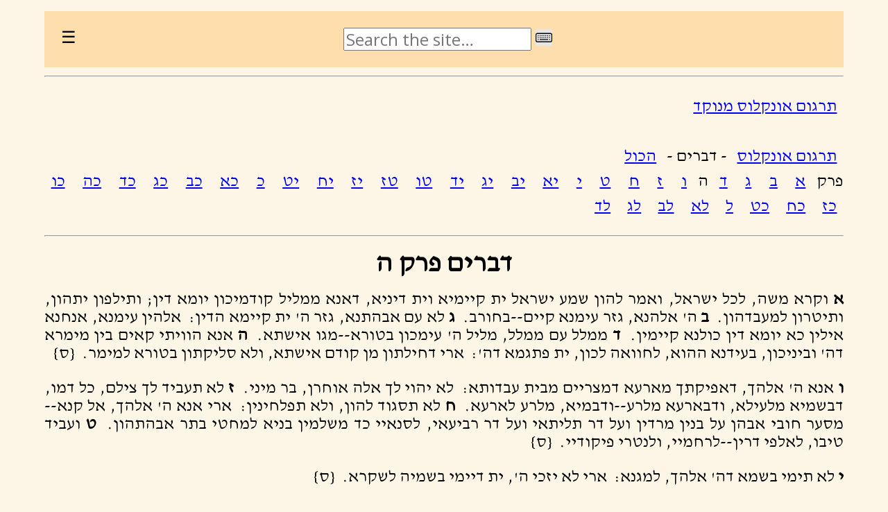

--- FILE ---
content_type: text/html
request_url: https://mechon-mamre.org/i/t/k/q/q0505.htm
body_size: 9067
content:
<!DOCTYPE HTML>
<HTML>
<HEAD>
<META http-equiv="Content-Type" content="text/html; charset=UTF-8">
<!--Copyright 2004 Mechon Mamre, 12 Hayyim Vital, Jerusalem-->
<TITLE>תרגום אונקלוס - דברים פרק ה</TITLE>
<link href="https://fonts.googleapis.com/css?family=David Libre" rel="stylesheet">
<link href="https://fonts.googleapis.com/css?family=Open Sans" rel="stylesheet">
<link rel="stylesheet" href="/css/mtr.css?0aad2a666c" type="text/css">
<script type="text/javascript" src="/js/mtr.js?2c30f1086d"></script>
</HEAD>
<meta name="viewport" content="width=device-width, initial-scale=1">
<BODY class='h'>
<noscript> <p> This site requires Javascript in order to function properly.<br> <span class='h'>‫אתר זה דורש Javascript כדי לתפקד כראוי.‪</span> </p> </noscript>
<script>toptable(true,true)</script>
<DIV DIR="RTL" LANG="HE" ALIGN="JUSTIFY">
<HR>
<P CLASS=s>
<A HREF="../../u/u0505.htm">תרגום אונקלוס מנוקד</A><BR> <BR>

<A HREF="q0.htm">תרגום אונקלוס</A> -
דברים - <A HREF="q05.htm">הכול</A><BR>פרק
<A HREF="q0501.htm">א</A>
<A HREF="q0502.htm">ב</A>
<A HREF="q0503.htm">ג</A>
<A HREF="q0504.htm">ד</A>
ה
<A HREF="q0506.htm">ו</A>
<A HREF="q0507.htm">ז</A>
<A HREF="q0508.htm">ח</A>
<A HREF="q0509.htm">ט</A>
<A HREF="q0510.htm">י</A>
<A HREF="q0511.htm">יא</A>
<A HREF="q0512.htm">יב</A>
<A HREF="q0513.htm">יג</A>
<A HREF="q0514.htm">יד</A>
<A HREF="q0515.htm">טו</A>
<A HREF="q0516.htm">טז</A>
<A HREF="q0517.htm">יז</A>
<A HREF="q0518.htm">יח</A>
<A HREF="q0519.htm">יט</A>
<A HREF="q0520.htm">כ</A>
<A HREF="q0521.htm">כא</A>
<A HREF="q0522.htm">כב</A>
<A HREF="q0523.htm">כג</A>
<A HREF="q0524.htm">כד</A>
<A HREF="q0525.htm">כה</A>
<A HREF="q0526.htm">כו</A>
<A HREF="q0527.htm">כז</A>
<A HREF="q0528.htm">כח</A>
<A HREF="q0529.htm">כט</A>
<A HREF="q0530.htm">ל</A>
<A HREF="q0531.htm">לא</A>
<A HREF="q0532.htm">לב</A>
<A HREF="q0533.htm">לג</A>
<A HREF="q0534.htm">לד</A>
</P>
<HR>

<H1>דברים פרק ה</H1>
<A NAME="1"> </A>
<P class='t'><B>א</B> וקרא משה, לכל ישראל, ואמר להון שמע ישראל ית קיימיא וית דיניא, דאנא ממליל קודמיכון יומא דין; ותילפון יתהון, ותיטרון למעבדהון. 
<A NAME="2"> </A>
<B>ב</B> ה' אלהנא, גזר עימנא קיים--בחורב. 
<A NAME="3"> </A>
<B>ג</B> לא עם אבהתנא, גזר ה' ית קיימא הדין:  אלהין עימנא, אנחנא אילין כא יומא דין כולנא קיימין. 
<A NAME="4"> </A>
<B>ד</B> ממלל עם ממלל, מליל ה' עימכון בטורא--מגו אישתא. 
<A NAME="5"> </A>
<B>ה</B> אנא הוויתי קאים בין מימרא דה' וביניכון, בעידנא ההוא, לחוואה לכון, ית פתגמא דה':  ארי דחילתון מן קודם אישתא, ולא סליקתון בטורא למימר.  {ס}</P>
<A NAME="6"> </A>
<P class='t'><B>ו</B> אנא ה' אלהך, דאפיקתך מארעא דמצריים מבית עבדותא:  לא יהוי לך אלה אוחרן, בר מיני. 
<A NAME="7"> </A>
<B>ז</B> לא תעביד לך צילם, כל דמו, דבשמיא מלעילא, ודבארעא מלרע--ודבמיא, מלרע לארעא. 
<A NAME="8"> </A>
<B>ח</B> לא תסגוד להון, ולא תפלחינין:  ארי אנא ה' אלהך, אל קנא--מסער חובי אבהן על בנין מרדין ועל דר תליתאי ועל דר רביעאי, לסנאיי כד משלמין בניא למחטי בתר אבהתהון. 
<A NAME="9"> </A>
<B>ט</B> ועביד טיבו, לאלפי דרין--לרחמיי, ולנטרי פיקודיי.  {ס}</P>
<A NAME="10"> </A>
<P class='t'><B>י</B> לא תימי בשמא דה' אלהך, למגנא:  ארי לא יזכי ה', ית דיימי בשמיה לשקרא.  {ס}</P>
<A NAME="11"> </A>
<P class='t'><B>יא</B> טר ית יומא דשבתא, לקדשותיה, כמא דפקדך, ה' אלהך. 
<A NAME="12"> </A>
<B>יב</B> שיתא יומין תפלח, ותעביד כל עבידתך. 
<A NAME="13"> </A>
<B>יג</B> ויומא, שביעאה--שבתא, קודם ה' אלהך:  לא תעביד כל עבידא את וברך וברתך ועבדך ואמתך ותורך וחמרך וכל בעירך, וגיורך דבקרווך--בדיל דינוח עבדך ואמתך, כוותך. 
<A NAME="14"> </A>
<B>יד</B> ותדכר, ארי עבדא הוויתא בארעא דמצריים, ואפקך ה' אלהך מתמן, ביד תקיפא ובדרע מרמם; על כין, פקדך ה' אלהך, למעבד, ית יומא דשבתא.  {ס}</P>
<A NAME="15"> </A>
<P class='t'><B>טו</B> יקר ית אבוך וית אימך, כמא דפקדך ה' אלהך--בדיל דיירכון יומך, ובדיל דייטב לך, על ארעא, דה' אלהך יהיב לך.  {ס}</P>
<A NAME="16"> </A>
<P class='t'><B>טז</B> לא תקטול נפש,  {ס}  ולא תגוף;  {ס}  ולא תגנוב,  {ס}  ולא תסהיד בחברך סהדותא דשקרא.  {ס}</P>
<A NAME="17"> </A>
<P class='t'><B>יז</B> ולא תחמיד, איתת חברך;  {ס}  ולא תירוג בית חברך, חקליה ועבדיה ואמתיה תוריה וחמריה, וכול, דלחברך.  {ס}</P>
<A NAME="18"> </A>
<P class='t'><B>יח</B> ית פתגמיא האילין מליל ה' עם כל קהלכון בטורא, מגו אישתא עננא ואמיטתא--קל רב, ולא פסיק; וכתבינון, על תרין לוחי אבניא, ויהבינון, לי. 
<A NAME="19"> </A>
<B>יט</B> והוה, כמשמעכון ית קלא מגו חשוכא, וטורא, בער באישתא; וקריבתון לוותי, כל רישי שבטיכון וסביכון. 
<A NAME="20"> </A>
<B>כ</B> ואמרתון, הא אחזיינא ה' אלהנא ית יקריה וית רבותיה, וית קל מימריה שמענא, מגו אישתא; יומא הדין חזינא, ארי ממליל ה' עם אנשא ומתקיים. 
<A NAME="21"> </A>
<B>כא</B> וכען, למא נמות, ארי תיכליננא, אישתא רבתא הדא; אם מוספין אנחנא, למשמע ית קל מימרא דה' אלהנא עוד--מייתין אנחנא. 
<A NAME="22"> </A>
<B>כב</B> ארי מאן כל בסרא דשמע קל מימרא דה' קיימא ממליל מגו אישתא, כוותנא--ואתקיים. 
<A NAME="23"> </A>
<B>כג</B> קרב את ושמע, ית כל דיימר ה' אלהנא; ואת תמליל עימנא, ית כל דימליל ה' אלהנא עימך--ונקביל ונעביד. 
<A NAME="24"> </A>
<B>כד</B> ושמיע קודם ה' ית קל פתגמיכון, במללותכון עימי; ואמר ה' לי, שמיע קודמיי ית קל פתגמי עמא הדין דמלילו עימך--אתקינו, כל דמלילו. 
<A NAME="25"> </A>
<B>כה</B> לווי דיהי ליבא הדין להון, למדחל קודמיי ולמיטר ית כל פיקודיי--כל יומיא:  בדיל דייטב להון ולבניהון, לעלם. 
<A NAME="26"> </A>
<B>כו</B> איזיל, אימר להון:  תובו לכון, למשכניכון. 
<A NAME="27"> </A>
<B>כז</B> ואת, הכא קום קודמיי, ואמליל עימך ית כל תפקידתא וקיימיא ודיניא, דתליפינון; ויעבדון בארעא, דאנא יהיב להון למירתה. 
<A NAME="28"> </A>
<B>כח</B> ותיטרון למעבד, כמא דפקיד ה' אלהכון יתכון:  לא תסטון, לימינא ולסמאלא. 
<A NAME="29"> </A>
<B>כט</B> בכל אורחא, דפקיד ה' אלהכון יתכון--תהכון:  בדיל דתיחון, וייטב לכון, ותירכון יומין, בארעא דתירתון. </P>
<A NAME="30"> </A>
<HR>
<P CLASS=s>
<A HREF="../../u/u0505.htm">תרגום אונקלוס מנוקד</A><BR> <BR>

<A HREF="q0.htm">תרגום אונקלוס</A> -
דברים - <A HREF="q05.htm">הכול</A><BR>פרק
<A HREF="q0501.htm">א</A>
<A HREF="q0502.htm">ב</A>
<A HREF="q0503.htm">ג</A>
<A HREF="q0504.htm">ד</A>
ה
<A HREF="q0506.htm">ו</A>
<A HREF="q0507.htm">ז</A>
<A HREF="q0508.htm">ח</A>
<A HREF="q0509.htm">ט</A>
<A HREF="q0510.htm">י</A>
<A HREF="q0511.htm">יא</A>
<A HREF="q0512.htm">יב</A>
<A HREF="q0513.htm">יג</A>
<A HREF="q0514.htm">יד</A>
<A HREF="q0515.htm">טו</A>
<A HREF="q0516.htm">טז</A>
<A HREF="q0517.htm">יז</A>
<A HREF="q0518.htm">יח</A>
<A HREF="q0519.htm">יט</A>
<A HREF="q0520.htm">כ</A>
<A HREF="q0521.htm">כא</A>
<A HREF="q0522.htm">כב</A>
<A HREF="q0523.htm">כג</A>
<A HREF="q0524.htm">כד</A>
<A HREF="q0525.htm">כה</A>
<A HREF="q0526.htm">כו</A>
<A HREF="q0527.htm">כז</A>
<A HREF="q0528.htm">כח</A>
<A HREF="q0529.htm">כט</A>
<A HREF="q0530.htm">ל</A>
<A HREF="q0531.htm">לא</A>
<A HREF="q0532.htm">לב</A>
<A HREF="q0533.htm">לג</A>
<A HREF="q0534.htm">לד</A>
</P>
<HR>
<script>copy("2023-04-09", true)</script>
</DIV></BODY></HTML>
